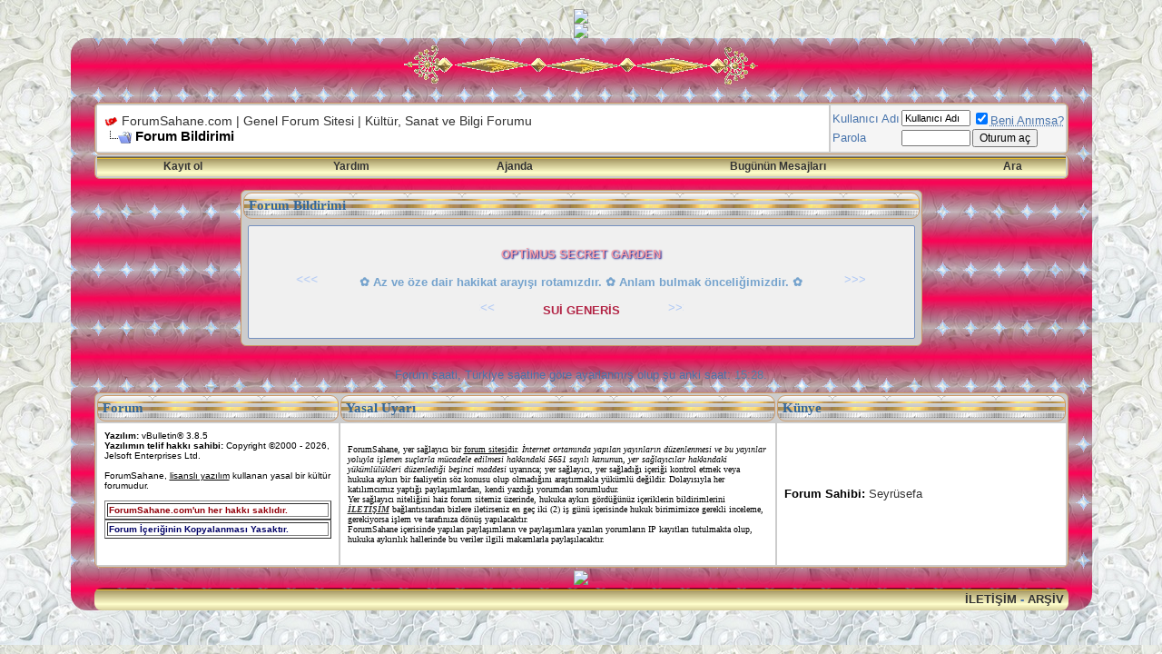

--- FILE ---
content_type: text/html; charset=windows-1254
request_url: https://www.forumsahane.com/acik-ogretim-fakultesi/24844-2022-aof-bahar-donemi-final-sinavlari-21-22-mayista.html
body_size: 5692
content:
<!DOCTYPE html PUBLIC "-//W3C//DTD XHTML 1.0 Transitional//EN" "http://www.w3.org/TR/xhtml1/DTD/xhtml1-transitional.dtd">
<html xmlns="http://www.w3.org/1999/xhtml" dir="ltr" lang="tr">
<head>
<base href="https://www.forumsahane.com/" /><!--[if IE]></base><![endif]-->
<meta name="robots" content="noindex,follow" />
<meta http-equiv="Content-Type" content="text/html; charset=windows-1254" />
<meta name="generator" content="vBulletin 3.8.5" />


<meta name="keywords" content="2022,ÖF,Bahar,Dönemi,Final,Sınavları,21,22,Mayıs,ta,2022, 2122, aÖf, bahar, dönemi, final, mayısta, sınavları,  2022 AÖF Bahar Dönemi Final Sınavları 21-22 Mayıs'ta, genel forum sitesi, kültür sanat forumu, Optimus Secret Garden, Sui Generis, kaliteli bilgi sitesi" />
<meta name="description" content=" 2022 AÖF Bahar Dönemi Final Sınavları 21-22 Mayıs'ta Açık Öğretim Fakültesi" />


<!-- CSS Stylesheet -->
<style type="text/css" id="vbulletin_css">
/**
* vBulletin 3.8.5 CSS
* Style: 'ForumSahane'; Style ID: 2
*/
@import url("https://www.forumsahane.com/clientscript/vbulletin_css/style-183dd24a-00002.css");
</style>
<link rel="stylesheet" type="text/css" href="https://www.forumsahane.com/clientscript/vbulletin_important.css?v=385" />


<!-- / CSS Stylesheet -->


<script type="text/javascript" src="https://www.forumsahane.com/clientscript/yui/yahoo-dom-event/yahoo-dom-event.js?v=385"></script>
<script type="text/javascript" src="https://www.forumsahane.com/clientscript/yui/connection/connection-min.js?v=385"></script>
<script type="text/javascript">
<!--
var SESSIONURL = "s=62e3ac3f7822e60ea3af2c6b89d92045&";
var SECURITYTOKEN = "guest";
var IMGDIR_MISC = "images/misc";
var vb_disable_ajax = parseInt("0", 10);
// -->
</script>
<script type="text/javascript" src="https://www.forumsahane.com/clientscript/vbulletin_global.js?v=385"></script>
<script type="text/javascript" src="https://www.forumsahane.com/clientscript/vbulletin_menu.js?v=385"></script>



<link href="https://fonts.googleapis.com/css?family=Hind:400,300,500,600,700&subset=latin,latin-ext,devanagari" rel='stylesheet' type='text/css'>

	<title>ForumSahane.com | Genel Forum Sitesi | Kültür, Sanat ve Bilgi Forumu</title>

<link rel="stylesheet" type="text/css" href="vbseo/resources/css/vbseo_buttons.css?v=a4" />
<script type="text/javascript" src="vbseo/resources/scripts/vbseo_ui.js?v=a4"></script>

<script type="text/javascript">
 YAHOO.util.Event.onDOMReady(function (){
 	vbseoui = new vBSEO_UI();
 	vbseoui.page_init(Array('postbody','blogbit','content','postcontainer','vbseo_like_postbit'), Array("php",1));
 });
</script>

</head>
<body>
<!-- logo -->

<a name="top"></a>
<table border="0" width="0" cellpadding="0" cellspacing="0" align="center">

<tr>
   <td align="center"><a href=index.php"><img src="https://i.ibb.co/chhyNqXS/cooltext488466393746608.png" /></a></td>
</tr>

<tr> <td align="center"><a href=index.php"><img src="https://i.ibb.co/Fqdj6y2k/i-26471.gif" /></a></td>
    </tr>

 </table>
<!-- /logo -->

<!-- content table -->
<!-- open content container -->

<div align="center">
	<div class="page" style="width:90%; text-align:left">
		<div style="padding:0px 26px 0px 26px" align="left">


 

<style type="text/css">
    .frmsahane {
border: 6px solid #CC9966;
        -webkit-border-radius: 11px;
	-moz-border-radius: 11px;
	border-radius: 11px;
    background: #f0f4f5;
box-shadow: 2px 2px 1px #bebebe ;
    border: 1px;
    border-color:  #CC9966;
    border-style: solid;
    border-left: 1px;
    border-left-color:  #CC9966;
    border-left-style: solid;
    border-bottom: 1px;
    border-bottom-style: solid;
    border-bottom-color:  #CC9966;
    color: #333;
    font-family: Tahoma, Geneva, sans-serif;
    font-size: 11px;
    padding: 5px 5px 5px 5px;
    margin-top: 2px;
}
        ::-webkit-scrollbar {
	width: 15px; /*genislik 20px olsun*/
	background-color: #DCDCFF; /*scrollbar arkaplan renk*/
	border-left: 1px solid #f1f1f1;  /*arkaplan sol tarafa cizgi cek*/
}
::-webkit-scrollbar-thumb {
	background-color: #ef3970; /*scrollbar renk*/
	border-radius:15px /*oval olsun*/
}
::-webkit-scrollbar-thumb:hover { /*tiklandiginda*/
	background-color: #add8e6;
}

  </style>

<table border="0" width="100%">
    <tbody>
 <tr> <td align="center"><a href=index.php"><img src="https://img-fotki.yandex.ru/get/3602/65387414.8bf/0_152f02_3c85f256_L" /></a></td>
    </tr>
</tbody></table>


 
<script> 
//form tags to omit in NS6+:
var omitformtags=["input", "textarea", "select"]
omitformtags=omitformtags.join("|")
function disableselect(e){
if (omitformtags.indexOf(e.target.tagName.toLowerCase())==-1)
return false
}
function reEnable(){
return true
}
if (typeof document.onselectstart!="undefined")
document.onselectstart=new Function ("return false")
else{
document.onmousedown=disableselect
document.onmouseup=reEnable
}
</script> 
<script language=JavaScript>
<!--

var message="Error: Okumak, öğrenmek, araştırmak insanı geliştirir! ForumSahane.com";

///////////////////////////////////
function clickIE4(){
if (event.button==2){
alert(message);
return false;
}}

function clickNS4(e){
if (document.layers||document.getElementById&&!document.all){
if (e.which==2||e.which==3){
alert(message);
return false;
}}}

if (document.layers){
document.captureEvents(Event.MOUSEDOWN);
document.onmousedown=clickNS4;
}
else if (document.all&&!document.getElementById){
document.onmousedown=clickIE4;
}

document.oncontextmenu=new Function("alert(message);return false")

// -->
</script>
<br />

<!-- breadcrumb, login, pm info -->
<table class="tborder" cellpadding="5" cellspacing="2" border="0" width="100%" align="center">
<tr>
	<td class="alt1" width="100%">
		
			<table cellpadding="0" cellspacing="0" border="0">
			<tr valign="bottom">
				<td><a href="https://www.forumsahane.com/acik-ogretim-fakultesi/24844-2022-aof-bahar-donemi-final-sinavlari-21-22-mayista.html#" onclick="history.back(1); return false;"><img width="15" height="15" src="https://www.forumsahane.com/images/misc/navbits_start.gif" alt="Geri Git" border="0" /></a></td>
				<td>&nbsp;</td>
				<td width="100%"><span class="navbar"><a href="https://www.forumsahane.com/" accesskey="1">ForumSahane.com | Genel Forum Sitesi | Kültür, Sanat ve Bilgi Forumu</a></span> </td>
			</tr>
			<tr>
				<td class="navbar" style="font-size:11pt; padding-top:1px" colspan="3"><a href="https://www.forumsahane.com/acik-ogretim-fakultesi/24844-2022-aof-bahar-donemi-final-sinavlari-21-22-mayista.html"><img class="inlineimg" src="https://www.forumsahane.com/images/misc/navbits_finallink_ltr.gif" alt="Bu sayfayı yenile" border="0" /></a> <strong>
	Forum Bildirimi

</strong></td>
			</tr>
			</table>
		
	</td>

	<td class="alt2" nowrap="nowrap" style="padding:0px">
		<!-- login form -->
		<form action="https://www.forumsahane.com/login.php?do=login" method="post" onsubmit="md5hash(vb_login_password, vb_login_md5password, vb_login_md5password_utf, 0)">
		<script type="text/javascript" src="https://www.forumsahane.com/clientscript/vbulletin_md5.js?v=385"></script>
		<table cellpadding="0" cellspacing="2" border="0">
		<tr>
			<td class="smallfont" style="white-space: nowrap;"><label for="navbar_username">Kullanıcı Adı</label></td>
			<td><input type="text" class="bginput" style="font-size: 11px" name="vb_login_username" id="navbar_username" size="10" accesskey="u" tabindex="101" value="Kullanıcı Adı" onfocus="if (this.value == 'Kullanıcı Adı') this.value = '';" /></td>
			<td class="smallfont" nowrap="nowrap"><label for="cb_cookieuser_navbar"><input type="checkbox" name="cookieuser" value="1" tabindex="103" id="cb_cookieuser_navbar" accesskey="c" checked="checked" /><acronym cursor: help;" title="Forumdan çıkış butonunu kullanarak çıkana kadar forumun sizi tanımasını sağlar">Beni Anımsa?</acronym></label></td>
		</tr>
		<tr>
			<td class="smallfont"><label for="navbar_password">Parola</label></td>
			<td><input type="password" class="bginput" style="font-size: 11px" name="vb_login_password" id="navbar_password" size="10" tabindex="102" /></td>
			<td><input type="submit" class="button" value="Oturum aç" tabindex="104" title="Lütfen öngörülen bölümlere Kullanıcı isminizi ve Şifrenizi giriniz. Yada 'Kayıt Ol'-tuşuna tıklayarak Üye olabilirsiniz." accesskey="s" /></td>
		</tr>
		</table>
		<input type="hidden" name="s" value="62e3ac3f7822e60ea3af2c6b89d92045" />
		<input type="hidden" name="securitytoken" value="guest" />
		<input type="hidden" name="do" value="login" />
		<input type="hidden" name="vb_login_md5password" />
		<input type="hidden" name="vb_login_md5password_utf" />
		</form>
		<!-- / login form -->
	</td>

</tr>
</table>
<!-- / breadcrumb, login, pm info -->

<!-- nav buttons bar -->
<div class="tborder" style="padding:2px; border-top-width:0px">
	<table cellpadding="0" cellspacing="0" border="0" width="100%" align="center">
	<tr align="center">
		
		
			<td class="vbmenu_control"><a href="https://www.forumsahane.com/register.php" rel="nofollow">Kayıt ol</a></td>
		
		
		<td class="vbmenu_control"><a rel="help" href="https://www.forumsahane.com/faq.php" accesskey="5">Yardım</a></td>
		
			
			
		
		<td class="vbmenu_control"><a href="https://www.forumsahane.com/calendar.php">Ajanda</a></td>
		
			
				
				<td class="vbmenu_control"><a href="https://www.forumsahane.com/search.php?do=getdaily" accesskey="2">Bugünün Mesajları</a></td>
				
				<td class="vbmenu_control"><a id="navbar_search" href="https://www.forumsahane.com/search.php" accesskey="4" rel="nofollow">Ara</a> </td>
			
			
		
		
		
		</tr>
	</table>
</div>
<!-- / nav buttons bar -->

 
<script> 
//form tags to omit in NS6+:
var omitformtags=["input", "textarea", "select"]
omitformtags=omitformtags.join("|")
function disableselect(e){
if (omitformtags.indexOf(e.target.tagName.toLowerCase())==-1)
return false
}
function reEnable(){
return true
}
if (typeof document.onselectstart!="undefined")
document.onselectstart=new Function ("return false")
else{
document.onmousedown=disableselect
document.onmouseup=reEnable
}
</script> 
<script language=JavaScript>
<!--

var message="Error: Okumak, öğrenmek, araştırmak insanı geliştirir! ForumSahane.com";

///////////////////////////////////
function clickIE4(){
if (event.button==2){
alert(message);
return false;
}}

function clickNS4(e){
if (document.layers||document.getElementById&&!document.all){
if (e.which==2||e.which==3){
alert(message);
return false;
}}}

if (document.layers){
document.captureEvents(Event.MOUSEDOWN);
document.onmousedown=clickNS4;
}
else if (document.all&&!document.getElementById){
document.onmousedown=clickIE4;
}

document.oncontextmenu=new Function("alert(message);return false")

// -->
</script>
<br />






<!-- NAVBAR POPUP MENUS -->

	
	
	
	<!-- header quick search form -->
	<div class="vbmenu_popup" id="navbar_search_menu" style="display:none;margin-top:3px" align="left">
		<table cellpadding="4" cellspacing="1" border="0">
		<tr>
			<td class="thead">Forumları ara</td>
		</tr>
		<tr>
			<td class="vbmenu_option" title="nohilite">
				<form action="https://www.forumsahane.com/search.php?do=process" method="post">

					<input type="hidden" name="do" value="process" />
					<input type="hidden" name="quicksearch" value="1" />
					<input type="hidden" name="childforums" value="1" />
					<input type="hidden" name="exactname" value="1" />
					<input type="hidden" name="s" value="62e3ac3f7822e60ea3af2c6b89d92045" />
					<input type="hidden" name="securitytoken" value="guest" />
					<div><input type="text" class="bginput" name="query" size="25" tabindex="1001" /><input type="submit" class="button" value="Git" tabindex="1004" /></div>
					<div style="margin-top:5px">
						<label for="rb_nb_sp0"><input type="radio" name="showposts" value="0" id="rb_nb_sp0" tabindex="1002" checked="checked" />Konu gösterimi</label>
						&nbsp;
						<label for="rb_nb_sp1"><input type="radio" name="showposts" value="1" id="rb_nb_sp1" tabindex="1003" />Mesaj gösterimi</label>
					</div>
				</form>
			</td>
		</tr>
		
		<tr>
			<td class="vbmenu_option"><a href="https://www.forumsahane.com/tags/" rel="nofollow">Etiket Ara</a></td>
		</tr>
		
		<tr>
			<td class="vbmenu_option"><a href="https://www.forumsahane.com/search.php" accesskey="4" rel="nofollow">Gelişmiş Arama Yap</a></td>
		</tr>
		
		</table>
	</div>
	<!-- / header quick search form -->
	
	
	
<!-- / NAVBAR POPUP MENUS -->

<!-- PAGENAV POPUP -->
	<div class="vbmenu_popup" id="pagenav_menu" style="display:none">
		<table cellpadding="4" cellspacing="1" border="0">
		<tr>
			<td class="thead" nowrap="nowrap">Seçilene git...</td>
		</tr>
		<tr>
			<td class="vbmenu_option" title="nohilite">
			<form action="https://www.forumsahane.com/" method="get" onsubmit="return this.gotopage()" id="pagenav_form">
				<input type="text" class="bginput" id="pagenav_itxt" style="font-size:11px" size="4" />
				<input type="button" class="button" id="pagenav_ibtn" value="Git" />
			</form>
			</td>
		</tr>
		</table>
	</div>
<!-- / PAGENAV POPUP -->







<table class="tborder" cellpadding="5" cellspacing="2" border="0" width="70%" align="center">
<tr>
	<td class="tcat">Forum Bildirimi</td>
</tr>
<tr>
	<td class="panelsurround" align="center">
	<div class="panel">
		<div align="left">

		
			<!-- main error message -->


			<div style="margin: 10px"><p class="forumdescription"><center><p style="text-shadow: 0.1em 0.1em 0.15em #000080"><b><font color="#f7a0a7">OPTİMUS SECRET GARDEN</font></b></p></center></p>

<p class="forumdescription"><center><marquee scrollamount="5" width="70">&lt;&lt;&lt;</marquee><font color="#75a3cd"><b>&#10047; Az ve öze dair hakikat arayışı rotamızdır.
&#10047; Anlam bulmak önceliğimizdir. &#10047;</b></font><marquee scrollamount="5" direction="right" width="70">&gt;&gt;&gt;</marquee></center></p>

<p class="forumdescription"><center><marquee scrollamount="7" width="70">&lt;&lt;&lt;</marquee><font color="#b22344"><b>SUİ  GENERİS</b></font><marquee scrollamount="7" direction="right" width="70">&gt;&gt;&gt;</marquee></center></p></div>


			<!-- / main error message -->
		

		</div>
	</div>
	<!--
	<div style="margin-top:5px">
		<input type="submit" class="button" value="Geri Git" accesskey="s" onclick="history.back(1); return false" />
	</div>
	-->
	</td>
</tr>
</table>

<br />



<br />

<div class="smallfont" align="center">Forum saati, Türkiye saatine göre ayarlanmış olup şu anki saat: <span class="time">15:28</span>.</div> 


 


<br /> 

<table class="tborder" cellpadding="5" cellspacing="2" border="0" width="100%" align="center">
<thead> 
<tr> 
        <td class="tcat" align="left" width="25%">Forum</td> 
        <td class="tcat" align="left" width="45%">Yasal Uyarı</td> 
		<td class="tcat" align="left" width="30%">Künye</td> 
		
</tr> 
</thead> 
<tbody> 
<tr> 
        <td class="alt1" align="left" valign="top"> 

           <font size="1"> 

        <!-- Do not remove this copyright notice --> 
    <strong>Yazılım:</strong> vBulletin&reg; 3.8.5<br /><strong>Yazılımın telif hakkı sahibi:</strong> Copyright &copy;2000 - 2026, Jelsoft Enterprises Ltd. 
    
<br /><!-- Do not remove this copyright notice --> 

    <!-- Do not remove cronimage or your scheduled tasks will cease to function --> 
    <img src="https://www.forumsahane.com/cron.php?rand=1769344111" alt="" width="1" height="1" border="0" /> 
    <!-- Do not remove cronimage or your scheduled tasks will cease to function --> 
</font> 
    <font size="1"> 


<br /> 
<section>
<span>ForumSahane, <u>lisanslı yazılım</u> kullanan yasal bir kültür forumudur.<br />
<br />
<table border="1" width="100%">
    <tbody><tr>
        <td><b><strong><b><font size="1"><font color="#92000A">ForumSahane.com'un her hakkı saklıdır.</font></font></b> </tr>
</tbody></table>
   
<table border="1" width="100%">
    <tbody><tr>
        <td><b><font size="1"><font color="#000066">Forum İçeriğinin Kopyalanması Yasaktır.</b></font></font></td>
    </tr>
</tbody></table>

</strong>
</span></section>

</font> 
        
        </td> 
        <td class="alt1" align="left" valign="top"> 
     
<p> 
         
     
<font size="1" face="Fixedsys">ForumSahane, yer sağlayıcı bir <u>forum sitesi</u>dir. <i>İnternet ortamında yapılan yayınların düzenlenmesi ve bu yayınlar yoluyla işlenen suçlarla mücadele edilmesi hakkındaki 5651 sayılı kanun</i>un, <i>yer sağlayıcılar hakkındaki yükümlülükleri düzenlediği beşinci maddesi</i> uyarınca; yer sağlayıcı, yer sağladığı içeriği kontrol etmek veya hukuka aykırı bir faaliyetin söz konusu olup olmadığını araştırmakla yükümlü değildir. Dolayısıyla her katılımcımız yaptığı paylaşımlardan, kendi yazdığı yorumdan sorumludur.<br />
Yer sağlayıcı niteliğini haiz forum sitemiz üzerinde, hukuka aykırı gördüğünüz içeriklerin bildirimlerini <a href="https://www.forumsahane.com/sendmessage.php" title="yönetim ile iletişime geç"><strong><i><u>İLETİŞİM</u></i></strong></a> bağlantısından bizlere iletirseniz en geç iki (2) iş günü içerisinde hukuk birimimizce gerekli inceleme, gerekiyorsa işlem ve tarafınıza dönüş yapılacaktır.<br />
ForumSahane içerisinde yapılan paylaşımların ve paylaşımlara yazılan yorumların IP kayıtları tutulmakta olup, hukuka aykırılık hallerinde bu veriler ilgili makamlarla paylaşılacaktır.</font> 
<td class="alt1" align="left" valign="right">
<section><strong><font size="2">Forum Sahibi:</strong> <a rel="nofollow" href="https://www.forumsahane.com/members/1.html">Seyrüsefa</a></section></font>
</td>

<table border="0" width="100%">
    <tbody><tr> <td align="center"><a href=index.php"><img src="https://i.hizliresim.com/mh5cp8b.png" /></a></td>
    </tr>
</tbody></table>
     
          

        </td> 
</tr> 
</tbody> 
</table> 



<table cellpadding="5" cellspacing="0" border="0" width="100%" class="page" align="center">
<tr> 
     
     
    <td class="tfoot" align="right" width="100%"> 
        <div class="smallfont"> 
            <strong> 
                <a href="https://www.forumsahane.com/sendmessage.php" rel="nofollow" accesskey="9">İletişim</a> - 
                 
                 
                <a href="https://www.forumsahane.com/sitemap/">Arşiv</a>
                
            </strong> 
        </div> 
    </td> 
</tr> 
</table> 



     

 

 
<script type="text/javascript"> 
<!-- 
    // Main vBulletin Javascript Initialization 
    vBulletin_init(); 
//--> 
</script> 



		</div>
	</div>
</div>

<!-- / close content container --> 
<!-- /content area table -->  

<script defer src="https://static.cloudflareinsights.com/beacon.min.js/vcd15cbe7772f49c399c6a5babf22c1241717689176015" integrity="sha512-ZpsOmlRQV6y907TI0dKBHq9Md29nnaEIPlkf84rnaERnq6zvWvPUqr2ft8M1aS28oN72PdrCzSjY4U6VaAw1EQ==" data-cf-beacon='{"version":"2024.11.0","token":"4ee6f37e506e4667938892b83d711b25","r":1,"server_timing":{"name":{"cfCacheStatus":true,"cfEdge":true,"cfExtPri":true,"cfL4":true,"cfOrigin":true,"cfSpeedBrain":true},"location_startswith":null}}' crossorigin="anonymous"></script>
</body>
</html>

--- FILE ---
content_type: text/css
request_url: https://www.forumsahane.com/clientscript/vbulletin_css/style-183dd24a-00002.css
body_size: 1375
content:
body
{
	background: url(../../images/Tema/1da4868526d7357fa5f11d1bfd782cf6.jpg);
	color: #333333;
	font: 10pt verdana, geneva, lucida, 'lucida grande', arial, helvetica, sans-serif;
	margin: 10px 15px 15px 15px;
	padding: 0px;
}
a:link, body_alink
{
	color: #336699;
}
a:visited, body_avisited
{
	color: #336699;
}
a:hover, a:active, body_ahover
{
	color: #FF4400;
}
.page
{
	background: url(../../images/Tema/b5e49211-b19e-43d5-95b8-ef2eb1b509e3.png);
	color: #336699;
	font: 11px Georgia;
	border: 0px solid #424242;
	        -webkit-border-radius: 18px;
		-moz-border-radius: 18px;
		border-radius: 18px;
}
.page a:link, .page_alink
{
	background: transparent;
	color: #333333;
	text-decoration: none;
}
.page a:visited, .page_avisited
{
	background: transparent;
	color: #333333;
	text-decoration: none;
}
.page a:hover, .page a:active, .page_ahover
{
	background: transparent;
	color: #990000;
	text-decoration: underline;
}
.tborder
{
	background: #CCCCCC;
	color: #333333;
	border: 1px solid #CC9966;
	        -webkit-border-radius: 6px;
		-moz-border-radius: 6px;
		border-radius: 6px;
}
.tcat
{
	background: url(../../images/Tema/beynettemara.png);
	color: #336699;
	font: bold 11pt Georgia;
	text-shadow: #FFFFFF 1px 1px 20px;
	border: 1px solid #CC9966;
	        -webkit-border-radius: 9px;
		-moz-border-radius: 9px;
		border-radius: 9px;
}
.tcat a:link, .tcat_alink
{
	background: #cfe4ef;
	color: #4b56c5;
	text-decoration: none;
}
.tcat a:visited, .tcat_avisited
{
	background: #cfe4ef;
	color: #4b56c5;
	text-decoration: none;
}
.tcat a:hover, .tcat a:active, .tcat_ahover
{
	background: #FFFFFF;
	color: #330033;
	text-decoration: underline;
}
.thead
{
	background: url(../../images/arasrt.jpg);
	color: #FFFFFF;
	font: bold 13px Arial;
	border: 0px solid #CC9966;
	        -webkit-border-radius: 8px;
		-moz-border-radius: 8px;
		border-radius: 8px;
}
.thead a:link, .thead_alink
{
	color: #FFFFFF;
	text-decoration: none;
}
.thead a:visited, .thead_avisited
{
	color: #FFFFFF;
	text-decoration: none;
}
.thead a:hover, .thead a:active, .thead_ahover
{
	color: #999999;
	text-decoration: underline;
}
.tfoot
{
	background: url(../../images/Tema/BANNERSNUST.png);
	color: #333333;
	font: 15pt Arial;
	text-transform: uppercase;
	
	border: 0px solid #CC9966;
	        -webkit-border-radius: 8px;
		-moz-border-radius: 8px;
		border-radius: 8px;
	
}
.tfoot a:link, .tfoot_alink
{
	background: transparent;
	color: #333333;
	text-decoration: none;
}
.tfoot a:visited, .tfoot_avisited
{
	background: transparent;
	color: #333333;
	text-decoration: none;
}
.tfoot a:hover, .tfoot a:active, .tfoot_ahover
{
	color: #330000;
	text-decoration: underline;
}
.alt1, .alt1Active
{
	background: #FFFFFF;
	color: #000000;
	font: 15px Arial;
	margin: 4px;
	padding: 8px;
}
.alt2, .alt2Active
{
	background: #F5F5F5;
	color: #424242;
	font: 12pt Arial;
}
.inlinemod
{
	background: transparent;
	color: #999999;
	font: 14px Arial;
}
.wysiwyg
{
	background: transparent;
	color: #333333;
	font: bold 13pt Arial;
	margin: 5px 10px 10px 10px;
	padding: 0px;
}
.wysiwyg a:link, .wysiwyg_alink
{
	color: #FFFFCC;
}
.wysiwyg a:visited, .wysiwyg_avisited
{
	color: #FFFFCC;
}
.wysiwyg a:hover, .wysiwyg a:active, .wysiwyg_ahover
{
	color: #FFFFCC;
}
textarea, .bginput
{
	font: 14px Arial;
}
.bginput option, .bginput optgroup
{
	font-size: 14px;
	font-family: Arial;
}
.button
{
	font: 12px Arial;
}
select
{
	font: 13px Arial;
}
option, optgroup
{
	font-size: 13px;
	font-family: Arial;
}
.smallfont
{
	color: #4874ac;
	font: 13px Arial;
}
.time
{
	background: transparent;
	color: #5181a9;
	font: 13px Arial;
}
.navbar
{
	font: 14px Arial;
}
.highlight
{
	color: #FF0000;
	font: bold 12px Arial;
}
.fjsel
{
	background: #DCDCFF;
	color: #333333;
}
.fjdpth0
{
	background: #F7F7F7;
	color: #000000;
}
.panel
{
	background: #F0F0F0;
	color: #adc7f5;
	font: 13px Arial;
	padding: 10px;
	border: 1px solid #738FBF;
	  -webkit-border-radius: 2px;
		-moz-border-radius: 2px;
		border-radius: 2px;
}
.panelsurround
{
	background: transparent;
	color: #DCDCFF;
	font: 13px Arial;
}
legend
{
	color: #336666;
	font: bold 13px Arial;
	text-transform: uppercase;
}
.vbmenu_control
{
	background: url(../../images/Tema/BANNERSNUST.png);
	color: #333333;
	font: bold 12px Arial;
	padding: 4px 7px 4px 7px;
	white-space: nowrap;
}
.vbmenu_control a:link, .vbmenu_control_alink
{
	background: transparent;
	color: #333333;
	text-decoration: none;
}
.vbmenu_control a:visited, .vbmenu_control_avisited
{
	color: #333333;
	text-decoration: none;
}
.vbmenu_control a:hover, .vbmenu_control a:active, .vbmenu_control_ahover
{
	color: #663300;
	text-decoration: underline;
}
.vbmenu_popup
{
	background: #FFFFCC;
	color: #333333;
	border: 1px solid #0B198C;
}
.vbmenu_option
{
	background: transparent;
	color: #ebcc7e;
	font: 11px Arial;
	white-space: nowrap;
	cursor: pointer;
}
.vbmenu_option a:link, .vbmenu_option_alink
{
	color: #666666;
	text-decoration: none;
}
.vbmenu_option a:visited, .vbmenu_option_avisited
{
	color: #666666;
	text-decoration: none;
}
.vbmenu_option a:hover, .vbmenu_option a:active, .vbmenu_option_ahover
{
	color: #CC9966;
	text-decoration: none;
}
.vbmenu_hilite
{
	background: #99CCFF;
	color: #FFFFFF;
	font: 12px Arial;
	white-space: nowrap;
	cursor: pointer;
}
.vbmenu_hilite a:link, .vbmenu_hilite_alink
{
	color: #333333;
	text-decoration: none;
}
.vbmenu_hilite a:visited, .vbmenu_hilite_avisited
{
	color: #333333;
	text-decoration: none;
}
.vbmenu_hilite a:hover, .vbmenu_hilite a:active, .vbmenu_hilite_ahover
{
	color: #000000;
	text-decoration: none;
}
/* ***** styling for 'big' usernames on postbit etc. ***** */
.bigusername { font-size: 13pt; }

/* ***** small padding on 'thead' elements ***** */
td.thead, th.thead, div.thead { padding: 4px; }

/* ***** basic styles for multi-page nav elements */
.pagenav a { text-decoration: none; }
.pagenav td { padding: 2px 4px 2px 4px; }

/* ***** de-emphasized text */
.shade, a.shade:link, a.shade:visited { color: #777777; text-decoration: none; }
a.shade:active, a.shade:hover { color: #FF4400; text-decoration: underline; }
.tcat .shade, .thead .shade, .tfoot .shade { color: #DDDDDD; }

/* ***** define margin and font-size for elements inside panels ***** */
.fieldset { margin-bottom: 6px; border-radius: 4px; border: solid 1px #D1D1D1; }
.fieldset, .fieldset td, .fieldset p, .fieldset li { font-size: 11px; }

#posts IMG
{
max-width: 680px; width: expression (this.width > 680 ? "680px" : true);
}
#collapseobj_threadreview IMG {    max-width: 700px;    width: expression(this.width > 680 ? 680: true);
.postalan { 
letter-spacing: 1px;
font-size: 10px;
}

.postbit {
    border:1px dashed #C1D2EE ;
    border-radius: 3px; /* Standart */
    -moz-border-radius: 3px; /* Firefox */
    -webkit-border-radius: 3px; /* Safari ve Chrome */
    font-size:11px;
    color:black;
    background-color: #F5F5FF ;
    padding:3px;
    margin-bottom: 2px;
}  


::-webkit-scrollbar {
	width: 15px; /*genislik 20px olsun*/
	background-color: #DCDCFF; /*scrollbar arkaplan renk*/
	border-left: 1px solid #f1f1f1;  /*arkaplan sol tarafa cizgi cek*/
}
::-webkit-scrollbar-thumb {
	background-color: #1eb9ff; /*scrollbar renk*/
	border-radius:15px /*oval olsun*/
}
::-webkit-scrollbar-thumb:hover { /*tiklandiginda*/
	background-color: #ff8000;
}